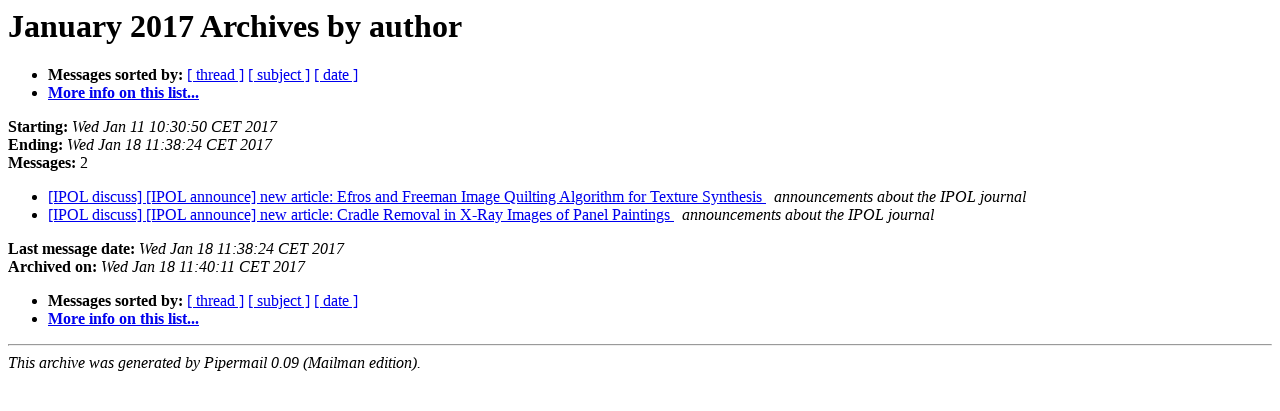

--- FILE ---
content_type: text/html
request_url: https://tools.ipol.im/mailman/archive/discuss/2017-January/author.html
body_size: 844
content:
<!DOCTYPE HTML PUBLIC "-//W3C//DTD HTML 4.01 Transitional//EN">
<HTML>
  <HEAD>
     <title>The discuss January 2017 Archive by author</title>
     <META NAME="robots" CONTENT="noindex,follow">
     <META http-equiv="Content-Type" content="text/html; charset=us-ascii">
  </HEAD>
  <BODY BGCOLOR="#ffffff">
      <a name="start"></A>
      <h1>January 2017 Archives by author</h1>
      <ul>
         <li> <b>Messages sorted by:</b>
	        <a href="thread.html#start">[ thread ]</a>
		<a href="subject.html#start">[ subject ]</a>
		
		<a href="date.html#start">[ date ]</a>

	     <li><b><a href="https://tools.ipol.im/mailman/listinfo/discuss">More info on this list...
                    </a></b></li>
      </ul>
      <p><b>Starting:</b> <i>Wed Jan 11 10:30:50 CET 2017</i><br>
         <b>Ending:</b> <i>Wed Jan 18 11:38:24 CET 2017</i><br>
         <b>Messages:</b> 2<p>
     <ul>

<LI><A HREF="001359.html">[IPOL discuss] [IPOL announce] new article: Efros and Freeman Image Quilting Algorithm for Texture Synthesis
</A><A NAME="1359">&nbsp;</A>
<I>announcements about the IPOL journal
</I>

<LI><A HREF="001360.html">[IPOL discuss] [IPOL announce] new article: Cradle Removal in X-Ray Images of Panel Paintings
</A><A NAME="1360">&nbsp;</A>
<I>announcements about the IPOL journal
</I>

    </ul>
    <p>
      <a name="end"><b>Last message date:</b></a> 
       <i>Wed Jan 18 11:38:24 CET 2017</i><br>
    <b>Archived on:</b> <i>Wed Jan 18 11:40:11 CET 2017</i>
    <p>
   <ul>
         <li> <b>Messages sorted by:</b>
	        <a href="thread.html#start">[ thread ]</a>
		<a href="subject.html#start">[ subject ]</a>
		
		<a href="date.html#start">[ date ]</a>
	     <li><b><a href="https://tools.ipol.im/mailman/listinfo/discuss">More info on this list...
                    </a></b></li>
     </ul>
     <p>
     <hr>
     <i>This archive was generated by
     Pipermail 0.09 (Mailman edition).</i>
  </BODY>
</HTML>

